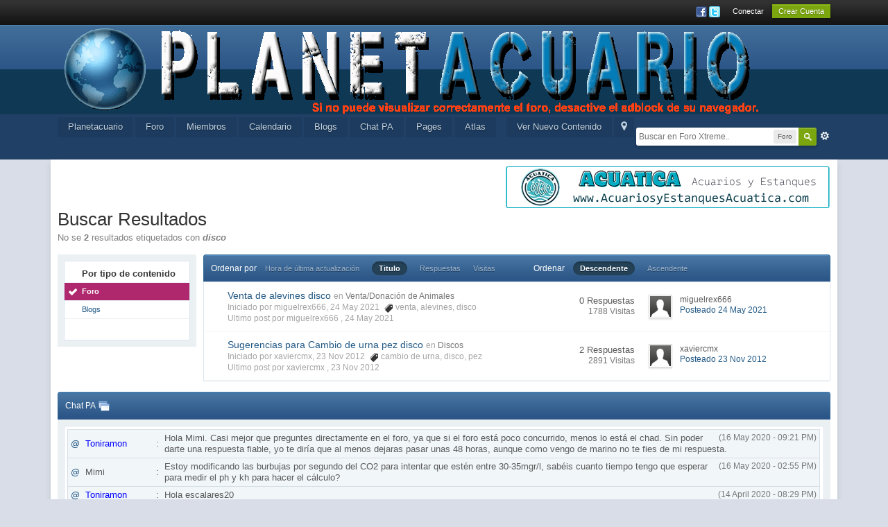

--- FILE ---
content_type: text/html;charset=UTF-8
request_url: http://planetacuario.com/foro/index.php?app=core&module=search&do=search&andor_type=&sid=a5fddccce35c609b3e930caec1e8dedd&search_app_filters%5Bforums%5D%5BsortKey%5D=date&search_tags=disco&search_app_filters%5Bforums%5D%5BsortKey%5D=date&search_app_filters%5Bforums%5D%5BsearchInKey%5D=&search_term=&search_app=forums&search_app_filters%5Bforums%5D%5BsearchInKey%5D=&search_app_filters%5Bforums%5D%5BsortKey%5D=title&search_app_filters%5Bforums%5D%5BsortDir%5D=
body_size: 11915
content:
<!DOCTYPE html>
	<html lang="en"  xmlns:fb="http://www.facebook.com/2008/fbml"><head>
		<meta charset="UTF-8" />
		<title>disco - Tags - Foro - Planetacuario</title>
		<meta http-equiv="X-UA-Compatible" content="IE=edge" />
		<link rel="shortcut icon" href='http://planetacuario.com/foro/favicon.ico' />
		
	<link rel="image_src" href='http://planetacuario.com/foro/public/style_images/master/meta_image.png' />
		<script type='text/javascript'>
		//<![CDATA[
			jsDebug			= 0; /* Must come before JS includes */
			DISABLE_AJAX	= parseInt(0); /* Disables ajax requests where text is sent to the DB; helpful for charset issues */
			inACP			= false;
			var isRTL		= false;
			var rtlIe		= '';
			var rtlFull		= '';
		//]]>
		</script>
		
	
				
	

				
	

				
	

				
	

				
	

				
	

				
	
	
		<link rel="stylesheet" type="text/css" media='screen,print' href="http://planetacuario.com/foro/public/min/index.php?ipbv=cac98342ef395d89b53f13b6ff4b530b&amp;f=public/style_css/css_1/calendar_select.css,public/style_css/css_1/ipb_ckeditor.css,public/style_css/css_1/ipb_common.css,public/style_css/css_1/ipb_editor.css,public/style_css/css_1/ipb_styles.css,public/style_css/css_1/ipb_search.css,public/style_css/css_1/ipshoutbox.css" />
	

<!--[if lte IE 7]>
	<link rel="stylesheet" type="text/css" title='Main' media="screen" href="http://planetacuario.com/foro/public/style_css/css_1/ipb_ie.css" />
<![endif]-->
<!--[if lte IE 8]>
	<style type='text/css'>
		.ipb_table { table-layout: fixed; }
		.ipsLayout_content { width: 99.5%; }
	</style>
<![endif]-->

	<!-- Forces resized images to an admin-defined size -->
	<style type='text/css'>
		img.bbc_img {
			max-width: 800px !important;
			max-height: 800px !important;
		}
	</style>

		<meta property="og:title" content="disco - Tags - Foro"/>
		<meta property="og:site_name" content="Planetacuario"/>
		<meta property="og:type" content="article" />
		
	
		
		
			<meta name="identifier-url" content="http://planetacuario.com/foro/index.php?app=core&amp;module=search&amp;do=search&amp;andor_type=&amp;sid=a5fddccce35c609b3e930caec1e8dedd&amp;search_app_filters%5Bforums%5D%5BsortKey%5D=date&amp;search_tags=disco&amp;search_app_filters%5Bforums%5D%5BsortKey%5D=date&amp;search_app_filters%5Bforums%5D%5BsearchInKey%5D=&amp;search_term=&amp;search_app=forums&amp;search_app_filters%5Bforums%5D%5BsearchInKey%5D=&amp;search_app_filters%5Bforums%5D%5BsortKey%5D=title&amp;search_app_filters%5Bforums%5D%5BsortDir%5D=" />
		
		
			<meta property="og:url" content="http://planetacuario.com/foro/index.php?app=core&amp;module=search&amp;do=search&amp;andor_type=&amp;sid=a5fddccce35c609b3e930caec1e8dedd&amp;search_app_filters%5Bforums%5D%5BsortKey%5D=date&amp;search_tags=disco&amp;search_app_filters%5Bforums%5D%5BsortKey%5D=date&amp;search_app_filters%5Bforums%5D%5BsearchInKey%5D=&amp;search_term=&amp;search_app=forums&amp;search_app_filters%5Bforums%5D%5BsearchInKey%5D=&amp;search_app_filters%5Bforums%5D%5BsortKey%5D=title&amp;search_app_filters%5Bforums%5D%5BsortDir%5D=" />
		
		
		
	

<meta property="og:image" content="http://planetacuario.com/foro/public/style_images/master/meta_image.png"/>
		
		
		
		<script type='text/javascript' src='http://planetacuario.com/foro/public/min/index.php?ipbv=cac98342ef395d89b53f13b6ff4b530b&amp;g=js'></script>
	
	<script type='text/javascript' src='http://planetacuario.com/foro/public/min/index.php?ipbv=cac98342ef395d89b53f13b6ff4b530b&amp;charset=UTF-8&amp;f=public/js/ipb.js,cache/lang_cache/2/ipb.lang.js,public/js/ips.hovercard.js,public/js/ips.quickpm.js,public/js/ips.forums.js' charset='UTF-8'></script>


	
		
			
			
			
			
				<link id="ipsCanonical" rel="canonical" href="http://planetacuario.com/foro/tags/forums/disco/" />
			
		
	

		
			
			
				<link rel="alternate" type="application/rss+xml" title="Calendario" href="http://planetacuario.com/foro/rss/calendar/1-calendario/" />
			
			
			
		

			
			
				<link rel="alternate" type="application/rss+xml" title="Planetacuario Blogs RSS feed" href="http://planetacuario.com/foro/rss/blog/" />
			
			
			
		

			
			
				<link rel="alternate" type="application/rss+xml" title="Articles: Articles" href="http://planetacuario.com/foro/rss/ccs/1c1-articles/" />
			
			
			
		

			
			
				<link rel="alternate" type="application/rss+xml" title="Articles: Pages" href="http://planetacuario.com/foro/rss/ccs/1c4-pages/" />
			
			
			
		

			
			
				<link rel="alternate" type="application/rss+xml" title="Articles: Miscellaneous" href="http://planetacuario.com/foro/rss/ccs/1c5-miscellaneous/" />
			
			
			
		

			
			
				<link rel="alternate" type="application/rss+xml" title="Articles: Forum Integration" href="http://planetacuario.com/foro/rss/ccs/1c2-forum-integration/" />
			
			
			
		

			
			
				<link rel="alternate" type="application/rss+xml" title="Articles: Frontpage" href="http://planetacuario.com/foro/rss/ccs/1c3-frontpage/" />
			
			
			
		

			
			
				<link rel="alternate" type="application/rss+xml" title="Articles: Databases" href="http://planetacuario.com/foro/rss/ccs/1c6-databases/" />
			
			
			
		

			
			
				<link rel="alternate" type="application/rss+xml" title="Articles: Templates" href="http://planetacuario.com/foro/rss/ccs/1c7-templates/" />
			
			
			
		

			
			
				<link rel="alternate" type="application/rss+xml" title="Articles: Media" href="http://planetacuario.com/foro/rss/ccs/1c8-media/" />
			
			
			
		

			
			
				<link rel="alternate" type="application/rss+xml" title="Media Demo: New Features" href="http://planetacuario.com/foro/rss/ccs/2c9-new-features/" />
			
			
			
		

			
			
				<link rel="alternate" type="application/rss+xml" title="Media Demo: Other" href="http://planetacuario.com/foro/rss/ccs/2c10-other/" />
			
			
			
		
	

	


	



<script type='text/javascript'>
	//<![CDATA[
		/* ---- URLs ---- */
		ipb.vars['base_url'] 			= 'http://planetacuario.com/foro/index.php?s=909862429059380128c794c443c87a91&';
		ipb.vars['board_url']			= 'http://planetacuario.com/foro';
		ipb.vars['img_url'] 			= "http://planetacuario.com/foro/public/style_images/master";
		ipb.vars['loading_img'] 		= 'http://planetacuario.com/foro/public/style_images/master/loading.gif';
		ipb.vars['active_app']			= 'core';
		ipb.vars['upload_url']			= 'http://planetacuario.com/foro/uploads';
		/* ---- Member ---- */
		ipb.vars['member_id']			= parseInt( 0 );
		ipb.vars['is_supmod']			= parseInt( 0 );
		ipb.vars['is_admin']			= parseInt( 0 );
		ipb.vars['secure_hash'] 		= '880ea6a14ea49e853634fbdc5015a024';
		ipb.vars['session_id']			= '909862429059380128c794c443c87a91';
		ipb.vars['twitter_id']			= 0;
		ipb.vars['fb_uid']				= 0;
		ipb.vars['auto_dst']			= parseInt( 0 );
		ipb.vars['dst_in_use']			= parseInt(  );
		ipb.vars['is_touch']			= false;
		ipb.vars['member_group']		= {"g_mem_info":"0"}
		/* ---- cookies ----- */
		ipb.vars['cookie_id'] 			= '';
		ipb.vars['cookie_domain'] 		= '';
		ipb.vars['cookie_path']			= '/';
		/* ---- Rate imgs ---- */
		ipb.vars['rate_img_on']			= 'http://planetacuario.com/foro/public/style_images/master/star.png';
		ipb.vars['rate_img_off']		= 'http://planetacuario.com/foro/public/style_images/master/star_off.png';
		ipb.vars['rate_img_rated']		= 'http://planetacuario.com/foro/public/style_images/master/star_rated.png';
		/* ---- Uploads ---- */
		ipb.vars['swfupload_swf']		= 'http://planetacuario.com/foro/public/js/3rd_party/swfupload/swfupload.swf';
		ipb.vars['swfupload_enabled']	= true;
		ipb.vars['use_swf_upload']		= ( '' == 'flash' ) ? true : false;
		ipb.vars['swfupload_debug']		= false;
		/* ---- other ---- */
		ipb.vars['highlight_color']     = "#ade57a";
		ipb.vars['charset']				= "UTF-8";
		ipb.vars['time_offset']			= "1";
		ipb.vars['hour_format']			= "12";
		ipb.vars['seo_enabled']			= 1;
		
		ipb.vars['seo_params']			= {"start":"-","end":"\/","varBlock":"?","varPage":"page-","varSep":"&","varJoin":"="};
		
		/* Templates/Language */
		ipb.templates['inlineMsg']		= "";
		ipb.templates['ajax_loading'] 	= "<div id='ajax_loading'><img src='http://planetacuario.com/foro/public/style_images/master/ajax_loading.gif' alt='" + ipb.lang['loading'] + "' /></div>";
		ipb.templates['close_popup']	= "<img src='http://planetacuario.com/foro/public/style_images/master/close_popup.png' alt='x' />";
		ipb.templates['rss_shell']		= new Template("<ul id='rss_menu' class='ipbmenu_content'>#{items}</ul>");
		ipb.templates['rss_item']		= new Template("<li><a href='#{url}' title='#{title}'>#{title}</a></li>");
		
		ipb.templates['autocomplete_wrap'] = new Template("<ul id='#{id}' class='ipb_autocomplete' style='width: 250px;'></ul>");
		ipb.templates['autocomplete_item'] = new Template("<li id='#{id}' data-url='#{url}'><img src='#{img}' alt='' class='ipsUserPhoto ipsUserPhoto_mini' />&nbsp;&nbsp;#{itemvalue}</li>");
		ipb.templates['page_jump']		= new Template("<div id='#{id}_wrap' class='ipbmenu_content'><h3 class='bar'>Ir a la página</h3><p class='ipsPad'><input type='text' class='input_text' id='#{id}_input' size='8' /> <input type='submit' value='Ir' class='input_submit add_folder' id='#{id}_submit' /></p></div>");
		ipb.templates['global_notify'] 	= new Template("<div class='popupWrapper'><div class='popupInner'><div class='ipsPad'>#{message} #{close}</div></div></div>");
		
		
		ipb.templates['header_menu'] 	= new Template("<div id='#{id}' class='ipsHeaderMenu boxShadow'></div>");
		
		Loader.boot();
	//]]>
	</script>
	<script type='text/javascript' src='http://planetacuario.com/foro/public/js/shoutbox.js'></script>

<script type='text/javascript' src='http://planetacuario.com/foro/public/sounds/soundmanager2-nodebug-jsmin.js'></script>
<script type='text/javascript'>document.observe('dom:loaded', function() { soundManager.url = 'http://planetacuario.com/foro/public/sounds/';soundManager.debugMode=false; });</script>
<script>
  (function(i,s,o,g,r,a,m){i['GoogleAnalyticsObject']=r;i[r]=i[r]||function(){
  (i[r].q=i[r].q||[]).push(arguments)},i[r].l=1*new Date();a=s.createElement(o),
  m=s.getElementsByTagName(o)[0];a.async=1;a.src=g;m.parentNode.insertBefore(a,m)
  })(window,document,'script','//www.google-analytics.com/analytics.js','ga');

  ga('create', 'UA-51635202-1', 'auto');
  ga('send', 'pageview');

</script></head>

	<body id='ipboard_body'>
		<p id='content_jump' class='hide'><a id='top'></a><a href='#j_content' title='Saltar al contenido' accesskey='m'>Saltar al contenido</a></p>
		<div id='ipbwrapper'>
			<!-- ::: TOP BAR: Sign in / register or user drop down and notification alerts ::: -->
			<div id='header_bar' class='clearfix'>
				<div class='main_width'>
					
					<div id='user_navigation' class='not_logged_in'>
							
							<ul class='ipsList_inline right'>
								<li>
									<span class='services'>
										
											<a href='http://planetacuario.com/foro/index.php?app=core&amp;module=global&amp;section=login&amp;serviceClick=facebook'><img src='http://planetacuario.com/foro/public/style_images/master/loginmethods/facebook.png' alt='Conectarse con Facebook' /></a>
										
										
											<a href='http://planetacuario.com/foro/index.php?app=core&amp;module=global&amp;section=login&amp;serviceClick=twitter'><img src='http://planetacuario.com/foro/public/style_images/master/loginmethods/twitter.png' alt='Conectarse con Twitter' /></a>
										
										
									</span>
									&nbsp;&nbsp;&nbsp;&nbsp;
									<a href='http://planetacuario.com/foro/index.php?app=core&amp;module=global&amp;section=login' title='Conectar' id='sign_in'>Conectar</a>&nbsp;&nbsp;&nbsp;
								</li>
								<li>
									<a href="http://planetacuario.com/foro/index.php?app=core&amp;module=global&amp;section=register" title='Crear Cuenta' id='register_link'>Crear Cuenta</a>
								</li>
							</ul>
						</div>
				</div>
			</div>
			<!-- ::: BRANDING STRIP: Logo and search box ::: -->
			<div id='branding'>
				<div class='main_width'>
					<div id='logo'>
						
            <!-- Tapatalk Banner body start -->
            <script type="text/javascript">if (typeof(tapatalkDetect) == "function") tapatalkDetect();</script>
            <!-- Tapatalk Banner body end -->
        
							<a href='http://planetacuario.com/foro' title='Ir al indice del Foro' rel="home" accesskey='1'><img src='http://planetacuario.com/patrocinadores/mas/1_PAADM-3.png' alt='Logo' /></a>
						
					</div>
					
						<div id='search' class='right'>
	<form action="http://planetacuario.com/foro/index.php?app=core&amp;module=search&amp;do=search&amp;fromMainBar=1" method="post" id='search-box' >
		<fieldset>
			<label for='main_search' class='hide'>Buscar</label>
			<a href='http://planetacuario.com/foro/index.php?app=core&amp;module=search&amp;search_in=forums' title='Búsqueda Avanzada' accesskey='4' rel="search" id='adv_search' class='right'>Avanzada</a>
			<span id='search_wrap' class='right'>
				<input type='text' id='main_search' name='search_term' class='inactive' size='17' tabindex='100' />
				<span class='choice ipbmenu clickable' id='search_options' style='display: none'></span>
				<ul id='search_options_menucontent' class='ipbmenu_content ipsPad' style='display: none'>
					<li class='title'><strong>Buscar en:</strong></li>
					
					
					
						
					
					<li class='app'><label for='s_forums' title='Foro'><input type='radio' name='search_app' class='input_radio' id='s_forums' value="forums" checked="checked" />Foro</label></li>
					<li class='app'><label for='s_members' title='Miembros'><input type='radio' name='search_app' class='input_radio' id='s_members' value="members"  />Miembros</label></li>
					<li class='app'><label for='s_core' title='Help Files'><input type='radio' name='search_app' class='input_radio' id='s_core' value="core"  />Help Files</label></li>
					
						
					

						
					

						
					

						
					

						
					

						
					

						
					

						
					

						
					

						
					

						<li class='app'>
								<label for='s_calendar' title='Calendario'>
									<input type='radio' name='search_app' class='input_radio' id='s_calendar' value="calendar"  />Calendario
								</label>
							</li>
					

						<li class='app'>
								<label for='s_blog' title='Blogs'>
									<input type='radio' name='search_app' class='input_radio' id='s_blog' value="blog"  />Blogs
								</label>
							</li>
					

						
					

						<li class='app'>
								<label for='s_ccs' title='Pages'>
									<input type='radio' name='search_app' class='input_radio' id='s_ccs' value="ccs"  />Pages
								</label>
							</li>
					
				</ul>
				<input type='submit' class='submit_input clickable' value='Buscar' />
			</span>
			
		</fieldset>
	</form>
</div>
					
				</div>
			</div>
			<!-- ::: APPLICATION TABS ::: -->
			<div id='primary_nav' class='clearfix'>
				<div class='main_width'>
					<ul class='ipsList_inline' id='community_app_menu'>
						
							<li class='right'>
								<a href="http://planetacuario.com/foro/index.php?app=core&amp;module=global&amp;section=navigation&amp;inapp=core" rel="quickNavigation" accesskey='9' id='quickNavLaunch' title='Menú Rápido Abierto'><span>&nbsp;</span></a>
							</li>
						
						<li id='nav_explore' class='right'>
							<a href='http://planetacuario.com/foro/index.php?app=core&amp;module=search&amp;do=viewNewContent&amp;search_app=forums' accesskey='2' title='Ver Nuevo Contenido'>Ver Nuevo Contenido</a>
						</li>
						
							<li id='nav_home' class='left'><a href='http://planetacuario.com/foro' title='Página principal' rel="home">Planetacuario</a></li>
						
						
								
									
								

									
																				<li id='nav_app_forums' class="left "><a href='http://planetacuario.com/foro/' title='Ir a Foro'>Foro</a></li>
									
								

									
																				<li id='nav_app_members' class="left "><a href='http://planetacuario.com/foro/members/' title='Ir a Miembros'>Miembros</a></li>
									
								

									
																				<li id='nav_app_calendar' class="left "><a href='http://planetacuario.com/foro/calendar/' title='Ir a Calendario'>Calendario</a></li>
									
								

									
																				<li id='nav_app_blog' class="left "><a href='http://planetacuario.com/foro/blogs/' title='Ir a Blogs'>Blogs</a></li>
									
								

									
																				<li id='nav_app_shoutbox' class="left "><a href='http://planetacuario.com/foro/shoutbox/' title='Ir a Chat PA'>Chat PA</a></li>
									
								

									
																				<li id='nav_app_ccs' class="left "><a href='http://planetacuario.com/foro/index.php?app=ccs' title='Ir a Pages'>Pages</a></li>
									
								
							
                        <li id="nav_mysite"><a href="http://planetacuario.net">Atlas</a></li>
						<li id='nav_other_apps' style='display: none'>
							<a href='#' class='ipbmenu' id='more_apps'>Más <img src='http://planetacuario.com/foro/public/style_images/master/useropts_arrow.png' /></a>
						</li>
					</ul>
				</div>
			</div>
			
			<!-- ::: MAIN CONTENT AREA ::: -->
			<div id='content' class='clearfix'>
				<!-- ::: NAVIGATION BREADCRUMBS ::: -->
				
				<noscript>
					<div class='message error'>
						<strong>JavaScript desactivado Detectado</strong>
						<p>Que actualmente tiene deshabilitado. Varias funciones pueden no funcionar. Por favor, vuelva a habilitar Javascript para acceder a la funcionalidad completa.</p>
					</div>
					<br />
				</noscript>
				<!-- ::: CONTENT ::: -->
				
					<div class='ipsAd'><div align="right">
<div style="border:0px;height:auto;width:240px;height:60px;text-align:center">
<script language="JavaScript">
image = new Array(2);
link = new Array(2);
image[0] = '/patrocinadores/banner/Banner-acuatica.png'
image[1] = '/patrocinadores/banner/banner-patrocinar1.gif'
image[2] = '/patrocinadores/banner/Bannerpzes1.png'
link[0] = 'https://acuariosyestanquesacuatica.com'
link[1] = 'http://planetacuario.com/foro/forum/230-patrocinadores/'
link[2] = 'http://tienda.pzes.es'
index = Math.floor(Math.random() * image.length);
document.write("<A HREF="+link[index]+">");
document.write("<IMG SRC="+image[index]+" border='0' align='right'></A>");
</script>
</div></div>
				
				<input type='hidden' name="usedInJsLater" id="urlString" value="[base64]" />
<h1 class='ipsType_pagetitle'>Buscar Resultados</h1>
<div class='ipsType_pagedesc'>
	
			No se <strong>2</strong> resultados etiquetados con <em><strong>disco</strong></em>
		
</div>
<br />
<div class='ipsLayout ipsLayout_withleft clearfix'>
	<div class='ipsLayout_left'>
		<div class='ipsBox'>
			<div class='ipsBox_container ipsSideMenu'>
				<h4>Por tipo de contenido</h4>
				<ul>
					<li class='active'><a href='http://planetacuario.com/foro/index.php?app=core&amp;module=search&amp;do=search&amp;andor_type=&amp;sid=c7935786f7428d76c6f5f5b99e3b29b1&amp;search_app_filters[forums][sortKey]=title&amp;search_tags=disco&amp;search_app_filters[forums][sortKey]=title&amp;search_app_filters[forums][searchInKey]=&amp;search_app_filters[forums][sortDir]=&amp;search_term=&amp;search_app=forums'>Foro</a></li>
						
					

						
					

						
					

						
					

						
					

						
					

						
					

						
					

						
					

						
					

						
					

						<li ><a href='http://planetacuario.com/foro/index.php?app=core&amp;module=search&amp;do=search&amp;andor_type=&amp;sid=c7935786f7428d76c6f5f5b99e3b29b1&amp;search_app_filters[forums][sortKey]=title&amp;search_tags=disco&amp;search_app_filters[forums][sortKey]=title&amp;search_app_filters[forums][searchInKey]=&amp;search_app_filters[forums][sortDir]=&amp;search_term=&amp;search_app=blog'>Blogs</a></li>
					

						
					

						
					
				</ul>
			
				
			</div>
		</div>
	</div>
	<div class='ipsLayout_content'>
		<div class='clearfix'>
			
		</div>
		<div class='maintitle ipsFilterbar'>
			
			<span class='ipsType_small'>Ordenar por</span>&nbsp;&nbsp;
					
						<ul class='ipsList_inline ipsType_smaller' style='display: inline'>
							
								<li >
									<a href='http://planetacuario.com/foro/index.php?app=core&amp;module=search&amp;do=search&amp;andor_type=&amp;sid=c7935786f7428d76c6f5f5b99e3b29b1&amp;search_app_filters[forums][sortKey]=title&amp;search_tags=disco&amp;search_app_filters[forums][sortKey]=title&amp;search_app_filters[forums][searchInKey]=&amp;search_app_filters[forums][sortDir]=&amp;search_term=&amp;search_app=forums&amp;search_app_filters[forums][searchInKey]=&amp;search_app_filters[forums][sortKey]=date&amp;search_app_filters[forums][sortDir]='>Hora de última actualización</a>
								</li>
							

								<li class='active'>
									<a href='http://planetacuario.com/foro/index.php?app=core&amp;module=search&amp;do=search&amp;andor_type=&amp;sid=c7935786f7428d76c6f5f5b99e3b29b1&amp;search_app_filters[forums][sortKey]=title&amp;search_tags=disco&amp;search_app_filters[forums][sortKey]=title&amp;search_app_filters[forums][searchInKey]=&amp;search_app_filters[forums][sortDir]=&amp;search_term=&amp;search_app=forums&amp;search_app_filters[forums][searchInKey]=&amp;search_app_filters[forums][sortKey]=title&amp;search_app_filters[forums][sortDir]='>Titulo</a>
								</li>
							

								<li >
									<a href='http://planetacuario.com/foro/index.php?app=core&amp;module=search&amp;do=search&amp;andor_type=&amp;sid=c7935786f7428d76c6f5f5b99e3b29b1&amp;search_app_filters[forums][sortKey]=title&amp;search_tags=disco&amp;search_app_filters[forums][sortKey]=title&amp;search_app_filters[forums][searchInKey]=&amp;search_app_filters[forums][sortDir]=&amp;search_term=&amp;search_app=forums&amp;search_app_filters[forums][searchInKey]=&amp;search_app_filters[forums][sortKey]=posts&amp;search_app_filters[forums][sortDir]='>Respuestas</a>
								</li>
							

								<li >
									<a href='http://planetacuario.com/foro/index.php?app=core&amp;module=search&amp;do=search&amp;andor_type=&amp;sid=c7935786f7428d76c6f5f5b99e3b29b1&amp;search_app_filters[forums][sortKey]=title&amp;search_tags=disco&amp;search_app_filters[forums][sortKey]=title&amp;search_app_filters[forums][searchInKey]=&amp;search_app_filters[forums][sortDir]=&amp;search_term=&amp;search_app=forums&amp;search_app_filters[forums][searchInKey]=&amp;search_app_filters[forums][sortKey]=views&amp;search_app_filters[forums][sortDir]='>Visitas</a>
								</li>
							
						</ul>
						&nbsp;&nbsp;&nbsp;&nbsp;&nbsp;&nbsp;&nbsp;&nbsp;&nbsp;&nbsp;&nbsp;&nbsp;
					
				<span class='ipsType_small'>Ordenar</span>&nbsp;&nbsp;
				<ul class='ipsList_inline ipsType_smaller' style='display: inline'>
					<li class='active'>
						<a href='http://planetacuario.com/foro/index.php?app=core&amp;module=search&amp;do=search&amp;andor_type=&amp;sid=c7935786f7428d76c6f5f5b99e3b29b1&amp;search_app_filters[forums][sortKey]=title&amp;search_tags=disco&amp;search_app_filters[forums][sortKey]=title&amp;search_app_filters[forums][searchInKey]=&amp;search_app_filters[forums][sortDir]=&amp;search_term=&amp;search_app=forums&amp;search_app_filters[forums][searchInKey]=&amp;search_app_filters[forums][sortKey]=title&amp;search_app_filters[forums][sortDir]=0'>Descendente</a>
					</li>
					<li >
						<a href='http://planetacuario.com/foro/index.php?app=core&amp;module=search&amp;do=search&amp;andor_type=&amp;sid=c7935786f7428d76c6f5f5b99e3b29b1&amp;search_app_filters[forums][sortKey]=title&amp;search_tags=disco&amp;search_app_filters[forums][sortKey]=title&amp;search_app_filters[forums][searchInKey]=&amp;search_app_filters[forums][sortDir]=&amp;search_term=&amp;search_app=forums&amp;search_app_filters[forums][searchInKey]=&amp;search_app_filters[forums][sortKey]=title&amp;search_app_filters[forums][sortDir]=1'>Ascendente</a>
					</li>
				</ul>
		</div>
		
		<div class='ipsBox_container'>
			
				

<script type='text/javascript' src='http://planetacuario.com/foro/public/js/ips.forums.js'></script>
<table class='ipb_table topic_list' id='forum_table'>

	
		
			
	<tr class='_recordRow __topic __tid27463  expandable ' id='trow_27463' data-tid="27463">
	<td class='col_f_icon short altrow'>
		



	</td>
	<td>
		
		
		<h4><a href='http://planetacuario.com/foro/topic/27463-venta-de-alevines-disco/' title='Ver resultado'>Venta de alevines disco</a></h4>
		<span class='desc blend_links'>
			
			
			

			
			

			<span class='desc lighter'>en</span> <a href='http://planetacuario.com/foro/forum/252-ventadonación-de-animales/'>Venta/Donación de Animales</a>
			
		</span>
		<span class='desc lighter blend_links toggle_notify_off'>
			<br />Iniciado por miguelrex666, 24 May 2021
			
				&nbsp;<img src='http://planetacuario.com/foro/public/style_images/master/icon_tag.png' /> <a  href="http://planetacuario.com/foro/tags/forums/venta/" data-tooltip="Buscar más contenido etiquetado 'venta'"><span>venta</span></a>, <a  href="http://planetacuario.com/foro/tags/forums/alevines/" data-tooltip="Buscar más contenido etiquetado 'alevines'"><span>alevines</span></a>, <a  href="http://planetacuario.com/foro/tags/forums/disco/" data-tooltip="Buscar más contenido etiquetado 'disco'"><span>disco</span></a>
			
		</span>
		
		
			<span class='desc lighter blend_links toggle_notify_off'>
				<br />Ultimo post por 
	miguelrex666
,
				<a href='http://planetacuario.com/foro/topic/27463-venta-de-alevines-disco/?view=getlastpost' title='Ir al último mensaje'>24 May 2021</a>
			</span>
		
		
	</td>
	<td class='col_f_preview __topic_preview'>
		<a href='#' class='expander closed' title='Ver este tema'>&nbsp;</a>
	</td>
	<td class='col_f_views'>
		<ul>
			<li>0 Respuestas</li>
			<li class='views desc'>1788 Visitas</li>
		</ul>
	</td>
	<td class='col_f_post'>
		
	<div class='left'>

<img src='http://planetacuario.com/foro/public/style_images/master/profile/default_large.png' alt='Foto' class='ipsUserPhoto ipsUserPhoto_mini' />

	</div>

		<ul class='last_post ipsType_small'>
			
				<li>
	miguelrex666
</li>
				<li>
					<a href='http://planetacuario.com/foro/topic/27463-venta-de-alevines-disco/?findpost=330417' title='Go to matching post'>Posteado 24 May 2021</a>
				</li>
			
		</ul>
	</td>
	
</tr>

<script type='text/javascript'>
ipb.global.searchResults[ 27463 ] = { pid: 330417, searchterm:"" };
</script>


		

			
	<tr class='_recordRow __topic __tid16229  expandable ' id='trow_16229' data-tid="16229">
	<td class='col_f_icon short altrow'>
		



	</td>
	<td>
		
		
		<h4><a href='http://planetacuario.com/foro/topic/16229-sugerencias-para-cambio-de-urna-pez-disco/' title='Ver resultado'>Sugerencias para Cambio de urna pez disco</a></h4>
		<span class='desc blend_links'>
			
			
			

			<span class='desc lighter'>en</span> <a href='http://planetacuario.com/foro/forum/209-discos/'>Discos</a>
			
		</span>
		<span class='desc lighter blend_links toggle_notify_off'>
			<br />Iniciado por xaviercmx, 23 Nov 2012
			
				&nbsp;<img src='http://planetacuario.com/foro/public/style_images/master/icon_tag.png' /> <a  href="http://planetacuario.com/foro/tags/forums/cambio%2Bde%2Burna/" data-tooltip="Buscar más contenido etiquetado 'cambio de urna'"><span>cambio de urna</span></a>, <a  href="http://planetacuario.com/foro/tags/forums/disco/" data-tooltip="Buscar más contenido etiquetado 'disco'"><span>disco</span></a>, <a  href="http://planetacuario.com/foro/tags/forums/pez/" data-tooltip="Buscar más contenido etiquetado 'pez'"><span>pez</span></a>
			
		</span>
		
		
			<span class='desc lighter blend_links toggle_notify_off'>
				<br />Ultimo post por 
	xaviercmx
,
				<a href='http://planetacuario.com/foro/topic/16229-sugerencias-para-cambio-de-urna-pez-disco/?view=getlastpost' title='Ir al último mensaje'>23 Nov 2012</a>
			</span>
		
		
	</td>
	<td class='col_f_preview __topic_preview'>
		<a href='#' class='expander closed' title='Ver este tema'>&nbsp;</a>
	</td>
	<td class='col_f_views'>
		<ul>
			<li>2 Respuestas</li>
			<li class='views desc'>2891 Visitas</li>
		</ul>
	</td>
	<td class='col_f_post'>
		
	<div class='left'>

<img src='http://planetacuario.com/foro/public/style_images/master/profile/default_large.png' alt='Foto' class='ipsUserPhoto ipsUserPhoto_mini' />

	</div>

		<ul class='last_post ipsType_small'>
			
				<li>
	xaviercmx
</li>
				<li>
					<a href='http://planetacuario.com/foro/topic/16229-sugerencias-para-cambio-de-urna-pez-disco/?findpost=215908' title='Go to matching post'>Posteado 23 Nov 2012</a>
				</li>
			
		</ul>
	</td>
	
</tr>

<script type='text/javascript'>
ipb.global.searchResults[ 16229 ] = { pid: 215908, searchterm:"" };
</script>


		
		
</table>
	
			
		</div>
		<div class='clearfix'>
			
		</div>
	</div>
</div><!--- ShoutBoxJsLoader ---><!--- ShoutBoxJsLoader --->
<script type='text/javascript'>
/* Setup some value */
ipb.shoutbox.shoutboxGLOBAL = true;
</script>
<br class="clear"/>
<div class='category_block block_wrap' id='category_shoutbox'>
	<h3 class='maintitle'>
		<a class='toggle right' href='#' title='Toggle shoutbox'>Toggle shoutbox</a>
		<a href="http://planetacuario.com/foro/shoutbox/" title='View Main Shoutbox'>Chat PA</a>
		<a href="#" id="shoutbox-popup-button" title="Open the Shoutbox in a popup"><img src="http://planetacuario.com/foro/public/style_images/master/shoutbox/popup.png" alt="Open the Shoutbox in a popup" /></a>
	</h3>
	<div class='ipsBox table_wrap'><div class='ipsBox_container'>
		<table class='ipb_table shoutbox_table'>
			<tr id='shoutbox-announcement-row' class='row2' style='display:none;'>
	<td class='altrow' valign='middle' colspan='2'>
		<div id='shoutbox-announcement-text' class='message'>
			
		</div>
	</td>
</tr>
			<tr class='row1'>
					<td class='altrow' valign='top' colspan='2'>
						<div id='shoutbox-shouts' style='height:132px;overflow:auto'>
							
							<table id='shoutbox-inactive-prompt' style='display:none;'>
	<tr class='row1'>
		<td class='altrow short' valign='middle'>
			We've noticed that you've been inactive for over 10 minute(s).<br />We've stopped running the Shoutbox due to your inactivity.<br />If you are back again, please click the <span style='text-decoration: underline;'>I'm Back</span> button below.
			<br /><br />
			<input type='button' value="I'm Back" class='input_submit' onclick='ipb.shoutbox.processInactivePrompt();' />
		</td>
	</tr>
</table>
							<table id='shoutbox-shouts-table'>
								<tbody>
									<tr class='row2' id='shout-row-8900'>
	<td style='width: 1%; white-space: nowrap;'>
		
			<a href="#" class="at_member" data-store="Toniramon" title="Insert member's name into Shout">@</a>&nbsp;
		
		<span style='color:blue;'>Toniramon</span>
	</td>
	<td style='width: 1%; white-space: nowrap;'>:</td>
	<td style='width: 98%;'>
		<span class='right desc' title=''>(16 May 2020 - 09:21 PM)</span>
		
			<span class='shoutbox_text'><p>Hola Mimi. Casi mejor que preguntes directamente en el foro, ya que si el foro está poco concurrido, menos lo está el chad. Sin poder darte una respuesta fiable, yo te diría que al menos dejaras pasar unas 48 horas, aunque como vengo de marino no te fies de mi respuesta.</p></span>
		
	</td>
</tr><tr class='row2' id='shout-row-8899'>
	<td style='width: 1%; white-space: nowrap;'>
		
			<a href="#" class="at_member" data-store="Mimi" title="Insert member's name into Shout">@</a>&nbsp;
		
		Mimi
	</td>
	<td style='width: 1%; white-space: nowrap;'>:</td>
	<td style='width: 98%;'>
		<span class='right desc' title=''>(16 May 2020 - 02:55 PM)</span>
		
			<span class='shoutbox_text'><p>Estoy modificando las burbujas por segundo del CO2 para intentar que estén entre 30-35mgr/l, sabéis cuanto tiempo tengo que esperar para medir el ph y kh para hacer el cálculo?</p></span>
		
	</td>
</tr><tr class='row2' id='shout-row-8898'>
	<td style='width: 1%; white-space: nowrap;'>
		
			<a href="#" class="at_member" data-store="Toniramon" title="Insert member's name into Shout">@</a>&nbsp;
		
		<span style='color:blue;'>Toniramon</span>
	</td>
	<td style='width: 1%; white-space: nowrap;'>:</td>
	<td style='width: 98%;'>
		<span class='right desc' title=''>(14 April 2020 - 08:29 PM)</span>
		
			<span class='shoutbox_text'><p>Hola escalares20</p></span>
		
	</td>
</tr><tr class='row2' id='shout-row-8897'>
	<td style='width: 1%; white-space: nowrap;'>
		
			<a href="#" class="at_member" data-store="TianMammola" title="Insert member's name into Shout">@</a>&nbsp;
		
		TianMammola
	</td>
	<td style='width: 1%; white-space: nowrap;'>:</td>
	<td style='width: 98%;'>
		<span class='right desc' title=''>(03 December 2019 - 11:44 PM)</span>
		
			<span class='shoutbox_text'><p>Hola! hay alguien de marino por ahi?</p></span>
		
	</td>
</tr><tr class='row2' id='shout-row-8890'>
	<td style='width: 1%; white-space: nowrap;'>
		
			<a href="#" class="at_member" data-store="Toniramon" title="Insert member's name into Shout">@</a>&nbsp;
		
		<span style='color:blue;'>Toniramon</span>
	</td>
	<td style='width: 1%; white-space: nowrap;'>:</td>
	<td style='width: 98%;'>
		<span class='right desc' title=''>(05 August 2019 - 08:22 PM)</span>
		
			<span class='shoutbox_text'><p>Hooollaaaaaaa!!!!!!</p></span>
		
	</td>
</tr><tr class='row2' id='shout-row-8885'>
	<td style='width: 1%; white-space: nowrap;'>
		
			<a href="#" class="at_member" data-store="MUNDOREPTIL" title="Insert member's name into Shout">@</a>&nbsp;
		
		MUNDOREPTIL
	</td>
	<td style='width: 1%; white-space: nowrap;'>:</td>
	<td style='width: 98%;'>
		<span class='right desc' title=''>(23 September 2017 - 06:41 AM)</span>
		
			<span class='shoutbox_text'>No aun no puedo borrarlo, en el area de enfermedades, se llama &#039;&#039;hongo en guppy&#039;&#039;, gracas</span>
		
	</td>
</tr><tr class='row2' id='shout-row-8884'>
	<td style='width: 1%; white-space: nowrap;'>
		
			<a href="#" class="at_member" data-store="Toniramon" title="Insert member's name into Shout">@</a>&nbsp;
		
		<span style='color:blue;'>Toniramon</span>
	</td>
	<td style='width: 1%; white-space: nowrap;'>:</td>
	<td style='width: 98%;'>
		<span class='right desc' title=''>(21 September 2017 - 09:06 PM)</span>
		
			<span class='shoutbox_text'>Los usuarios no pueden borrar posts. Solo pueden hacerlo colaboradores y moderadores</span>
		
	</td>
</tr><tr class='row2' id='shout-row-8883'>
	<td style='width: 1%; white-space: nowrap;'>
		
			<a href="#" class="at_member" data-store="Oriol Llv" title="Insert member's name into Shout">@</a>&nbsp;
		
		<span style='color:green'>Oriol Llv</span>
	</td>
	<td style='width: 1%; white-space: nowrap;'>:</td>
	<td style='width: 98%;'>
		<span class='right desc' title=''>(16 September 2017 - 08:54 PM)</span>
		
			<span class='shoutbox_text'>Hola, pudiste borrarlo? Si no manda un mp y me dices que post es.</span>
		
	</td>
</tr><tr class='row2' id='shout-row-8882'>
	<td style='width: 1%; white-space: nowrap;'>
		
			<a href="#" class="at_member" data-store="MUNDOREPTIL" title="Insert member's name into Shout">@</a>&nbsp;
		
		MUNDOREPTIL
	</td>
	<td style='width: 1%; white-space: nowrap;'>:</td>
	<td style='width: 98%;'>
		<span class='right desc' title=''>(13 September 2017 - 12:17 PM)</span>
		
			<span class='shoutbox_text'>alguien sabe como eliminar un post?</span>
		
	</td>
</tr><tr class='row2' id='shout-row-8881'>
	<td style='width: 1%; white-space: nowrap;'>
		
			<a href="#" class="at_member" data-store="MUNDOREPTIL" title="Insert member's name into Shout">@</a>&nbsp;
		
		MUNDOREPTIL
	</td>
	<td style='width: 1%; white-space: nowrap;'>:</td>
	<td style='width: 98%;'>
		<span class='right desc' title=''>(13 September 2017 - 12:17 PM)</span>
		
			<span class='shoutbox_text'>buenaasa</span>
		
	</td>
</tr><tr class='row2' id='shout-row-8880'>
	<td style='width: 1%; white-space: nowrap;'>
		
			<a href="#" class="at_member" data-store="Toniramon" title="Insert member's name into Shout">@</a>&nbsp;
		
		<span style='color:blue;'>Toniramon</span>
	</td>
	<td style='width: 1%; white-space: nowrap;'>:</td>
	<td style='width: 98%;'>
		<span class='right desc' title=''>(03 July 2017 - 05:20 PM)</span>
		
			<span class='shoutbox_text'>Pero ya está editada.</span>
		
	</td>
</tr><tr class='row2' id='shout-row-8879'>
	<td style='width: 1%; white-space: nowrap;'>
		
			<a href="#" class="at_member" data-store="Toniramon" title="Insert member's name into Shout">@</a>&nbsp;
		
		<span style='color:blue;'>Toniramon</span>
	</td>
	<td style='width: 1%; white-space: nowrap;'>:</td>
	<td style='width: 98%;'>
		<span class='right desc' title=''>(03 July 2017 - 05:19 PM)</span>
		
			<span class='shoutbox_text'>Hola Rui. Los archivos adjuntos salen siempre en miniatura. Las fotos se deben adjuntar desde un servidor, como photobucket para que salgan en su tamaño original.</span>
		
	</td>
</tr><tr class='row2' id='shout-row-8878'>
	<td style='width: 1%; white-space: nowrap;'>
		
			<a href="#" class="at_member" data-store="Rui" title="Insert member's name into Shout">@</a>&nbsp;
		
		Rui
	</td>
	<td style='width: 1%; white-space: nowrap;'>:</td>
	<td style='width: 98%;'>
		<span class='right desc' title=''>(03 July 2017 - 01:25 PM)</span>
		
			<span class='shoutbox_text'>me sale en miniatura el archivo adjunto. A ver si lo podéis poner normal algun moderador.</span>
		
	</td>
</tr><tr class='row2' id='shout-row-8877'>
	<td style='width: 1%; white-space: nowrap;'>
		
			<a href="#" class="at_member" data-store="Rui" title="Insert member's name into Shout">@</a>&nbsp;
		
		Rui
	</td>
	<td style='width: 1%; white-space: nowrap;'>:</td>
	<td style='width: 98%;'>
		<span class='right desc' title=''>(03 July 2017 - 01:24 PM)</span>
		
			<span class='shoutbox_text'>Hola</span>
		
	</td>
</tr><tr class='row2' id='shout-row-8876'>
	<td style='width: 1%; white-space: nowrap;'>
		
			<a href="#" class="at_member" data-store="Toniramon" title="Insert member's name into Shout">@</a>&nbsp;
		
		<span style='color:blue;'>Toniramon</span>
	</td>
	<td style='width: 1%; white-space: nowrap;'>:</td>
	<td style='width: 98%;'>
		<span class='right desc' title=''>(08 May 2017 - 07:30 PM)</span>
		
			<span class='shoutbox_text'>Hola</span>
		
	</td>
</tr><tr class='row2' id='shout-row-8875'>
	<td style='width: 1%; white-space: nowrap;'>
		
			<a href="#" class="at_member" data-store="Dracko1" title="Insert member's name into Shout">@</a>&nbsp;
		
		<span style='color:blue;'>Dracko1</span>
	</td>
	<td style='width: 1%; white-space: nowrap;'>:</td>
	<td style='width: 98%;'>
		<span class='right desc' title=''>(26 January 2017 - 01:44 AM)</span>
		
			<span class='shoutbox_text'><img src='http://planetacuario.com/foro/public/style_emoticons/default/biggrin.png' class='bbc_emoticon' alt=':D' /></span>
		
	</td>
</tr><tr class='row2' id='shout-row-8874'>
	<td style='width: 1%; white-space: nowrap;'>
		
			<a href="#" class="at_member" data-store="Dracko1" title="Insert member's name into Shout">@</a>&nbsp;
		
		<span style='color:blue;'>Dracko1</span>
	</td>
	<td style='width: 1%; white-space: nowrap;'>:</td>
	<td style='width: 98%;'>
		<span class='right desc' title=''>(26 January 2017 - 01:44 AM)</span>
		
			<span class='shoutbox_text'>Hola</span>
		
	</td>
</tr><tr class='row2' id='shout-row-8873'>
	<td style='width: 1%; white-space: nowrap;'>
		
			<a href="#" class="at_member" data-store="luis94" title="Insert member's name into Shout">@</a>&nbsp;
		
		luis94
	</td>
	<td style='width: 1%; white-space: nowrap;'>:</td>
	<td style='width: 98%;'>
		<span class='right desc' title=''>(07 January 2017 - 05:18 AM)</span>
		
			<span class='shoutbox_text'>hola</span>
		
	</td>
</tr><tr class='row2' id='shout-row-8872'>
	<td style='width: 1%; white-space: nowrap;'>
		
			<a href="#" class="at_member" data-store="Toniramon" title="Insert member's name into Shout">@</a>&nbsp;
		
		<span style='color:blue;'>Toniramon</span>
	</td>
	<td style='width: 1%; white-space: nowrap;'>:</td>
	<td style='width: 98%;'>
		<span class='right desc' title=''>(06 January 2017 - 03:42 PM)</span>
		
			<span class='shoutbox_text'>Helow Dracko1  <img src='http://planetacuario.com/foro/public/style_emoticons/default/smile.png' class='bbc_emoticon' alt=':)' /></span>
		
	</td>
</tr><tr class='row2' id='shout-row-8871'>
	<td style='width: 1%; white-space: nowrap;'>
		
			<a href="#" class="at_member" data-store="Alparu" title="Insert member's name into Shout">@</a>&nbsp;
		
		Alparu
	</td>
	<td style='width: 1%; white-space: nowrap;'>:</td>
	<td style='width: 98%;'>
		<span class='right desc' title=''>(01 December 2016 - 11:53 PM)</span>
		
			<span class='shoutbox_text'>FELICIDADES ORIOL!!! <img src='http://planetacuario.com/foro/public/style_emoticons/default/biggrin.png' class='bbc_emoticon' alt=':D' /> <img src='http://planetacuario.com/foro/public/style_emoticons/default/biggrin.png' class='bbc_emoticon' alt=':D' /> <img src='http://planetacuario.com/foro/public/style_emoticons/default/laugh.png' class='bbc_emoticon' alt=':lol:' /></span>
		
	</td>
</tr>
								</tbody>
							</table>
						</div>
						<div id='shouts-global-resizer'></div>
						<div id='shoutbox-inline-error-glb' class='message error block_wrap' style='display:none;'></div>
					</td>
					
				</tr>
		</table>
	</div></div>
</div>

<script type='text/javascript'>
//<![CDATA[
ipb.shoutbox.myMemberID       = parseInt(0);
ipb.shoutbox.can_use          = parseInt(0);
ipb.shoutbox.can_edit         = parseInt(0);
ipb.shoutbox.flood_limit      = parseInt(10);
ipb.shoutbox.bypass_flood     = parseInt(0);
ipb.shoutbox.can_access_acp   = parseInt(0);
ipb.shoutbox.view_archive     = false;
ipb.shoutbox.enable_fade      = parseInt(1);
ipb.shoutbox.inactive_timeout = parseInt(10);
ipb.shoutbox.hide_refresh     = parseInt(1);
ipb.shoutbox.members_refresh  = Array['shoutbox_members_viewing_refresh'] < 30 ? 30000 : parseInt(60)*1000;
ipb.shoutbox.shouts_refresh   = Array['shoutbox_shouts_refresh'] < 30 ? 30000 : parseInt(60)*1000;
ipb.shoutbox.total_shouts     = parseInt(6947);
ipb.shoutbox.shout_order      = 'desc';
ipb.shoutbox.moderator        = 0;

ipb.shoutbox.my_prefs         = { 'shoutbox_height' : "275", 'shoutbox_gheight' : "132", 'global_display' : "1", 'enter_key_shout' : "1", 'enable_quick_commands' : "1", 'display_refresh_button' : "1" };
ipb.shoutbox.img_disable      = parseInt(0);
ipb.shoutbox.member_name      = 'Guest';
ipb.shoutbox.can_me_tag       = parseInt(1);

ipb.shoutbox.langs['mod_loaded_confirm'] = "Operation loaded, please confirm";
ipb.shoutbox.langs['my_prefs_loaded'] = "Preferences loaded";
ipb.shoutbox.langs['sb_archive'] = "Shoutbox Archive";
ipb.shoutbox.langs['sb_archive_loaded'] = "Shoutbox Archive Loaded";
ipb.shoutbox.langs['filtered'] = "Filtered";
ipb.shoutbox.langs['page'] = "Page";
ipb.shoutbox.langs['of'] = "of";
ipb.shoutbox.langs['filter_member_name_status'] = "Filter the shouts by member name. Separate each name with a comma (,)";
ipb.shoutbox.langs['prefs_restored'] = "Your preferences have been restored to the default preferences";
ipb.shoutbox.langs['prefs_saved'] = "Preferences Saved";
ipb.shoutbox.langs['filtering'] = "Filtering...";
ipb.shoutbox.langs['mod_shout_edited'] = "Shout edited";
ipb.shoutbox.langs['processing'] = "Processing, please wait...";
ipb.shoutbox.langs['processed'] = "Processed";
ipb.shoutbox.langs['saving_prefs'] = "Saving preferences...";
ipb.shoutbox.langs['mod_opts_start_status'] = "Waiting for an action to be chosen...";
ipb.shoutbox.langs['mod_opts_start_content'] = "This panel allows you to perform various actions based on your permissions. <br />To get started please select an action from below.<br /><br />";
ipb.shoutbox.langs['sure_delete_shout'] = "Are you sure you want to delete this shout?";
ipb.shoutbox.errors['blank_shout'] = "Your shout is empty.";
ipb.shoutbox.errors['shout_too_big'] = "Your shout is too big, please shorten it";
ipb.shoutbox.errors['no_cmds_enabled'] = "You do not have quick commands enabled. Open up your Preferences and enable quick commands.";
ipb.shoutbox.errors['prefs_login'] = "You must be a member to edit/save your preferences, please login";
ipb.shoutbox.errors['no_archive_perm'] = "You do not have permission to view the Shoutbox Archive!";
ipb.shoutbox.errors['invalid_command'] = "That command isn't recognized, please check its syntax.";
ipb.shoutbox.errors['mod_no_perm'] = "You don't have moderating permission to perform this function!";
ipb.shoutbox.errors['mod_no_perms'] = "You don't have any moderating permissions!";
ipb.shoutbox.errors['member_name_too_short'] = "The member name entered is shorter than 3 characters, please enter at least 3 characters for the member name.";
ipb.shoutbox.errors['member_names_too_short'] = "The member names entered are all shorter than 3 characters. Please enter at least 3 characters per member name.";
ipb.shoutbox.errors['no_acp_access'] = "You don't have ACP access!";
ipb.shoutbox.errors['flooding'] = "Shout flooding is enabled. Please wait {#EXTRA#} seconds before shouting again.";
ipb.shoutbox.errors['prune_invalid_number'] = "You have to insert a number after '/prune ' for the function to work!";
ipb.shoutbox.errors['mod_invalid_name'] = "Invalid member name provided.";
ipb.shoutbox.errors['mod_no_action'] = "An uknown moderation action was specified, please try again";
ipb.shoutbox.errors['loading_members_viewing'] = "There was an error loading the members viewing the shoutbox!";
ipb.shoutbox.errors['already_submitting'] = "A shout is already being submitted, please wait until the loading is complete";
ipb.shoutbox.errors['already_filtering'] = "A shout filter is already being applied, please wait until the loading is completed";
ipb.shoutbox.errors['no_found_shout'] = "";
ipb.shoutbox.errors['no_delete_shout'] = "";

//]]>
</script>
				
					<div class='ipsAd'><div align="right">
<div style="border:0px;height:auto;width:240px;height:60px;text-align:center">
<script language="JavaScript">
image = new Array(2);
link = new Array(2);
image[0] = '/patrocinadores/banner/Banner-acuatica.png'
image[1] = '/patrocinadores/banner/banner-patrocinar1.gif'
image[2] = '/patrocinadores/banner/Bannerpzes1.png'
link[0] = 'https://acuariosyestanquesacuatica.com'
link[1] = 'http://planetacuario.com/foro/forum/230-patrocinadores/'
link[2] = 'http://tienda.pzes.es'
index = Math.floor(Math.random() * image.length);
document.write("<A HREF="+link[index]+">");
document.write("<IMG SRC="+image[index]+" border='0' align='right'></A>");
</script>
</div></div>
				
				<ol class='breadcrumb bottom ipsList_inline left clearfix clear'>
					
						<li>&nbsp;</li>
					
					
					<li class='right ipsType_smaller'>
						<a rel="nofollow" href='http://planetacuario.com/foro/privacypolicy/'>Política de Privacidad</a>
					</li>
					
					<li class='right ipsType_smaller'>
							<a href='http://planetacuario.com/foro/index.php?app=forums&amp;module=extras&amp;section=boardrules' title='Normas'>Normas</a> &middot; 
						</li>
				</ol>
			</div>
			<!-- ::: FOOTER (Change skin, language, mark as read, etc) ::: -->
			<div id='footer_utilities' class='main_width clearfix clear'>
				<a rel="nofollow" href='#top' id='backtotop' title='Ir Arriba'><img src='http://planetacuario.com/foro/public/style_images/master/top.png' alt='' /></a>
				<ul class='ipsList_inline left'>
					<li>
						<img src='http://planetacuario.com/foro/public/style_images/master/feed.png' alt='Canal RSS' id='rss_feed' class='clickable' />
					</li>
					
							
								<li>
									<a rel="nofollow" id='new_skin' href='#' title='Cambiar Skin'>Cambiar Skin</a>
									<ul id='new_skin_menucontent' class='ipbmenu_content with_checks' style='display: none'>
										
											<li class='selected'>
												<a href='#' data-clicklaunch='changeSkin' data-skinid='1'>IP.Board</a>
											</li>
										

											<li >
												<a href='#' data-clicklaunch='changeSkin' data-skinid='2'>IP.Board Mobile</a>
											</li>
										
									</ul>
								</li>
							
					
						<li>
							<a rel="nofollow" href='#' id='new_language'>Español (ESP)</a>
							<ul id='new_language_menucontent' class='ipbmenu_content with_checks' style='display: none'>
								
									<li >
										<a href="?app=core&amp;module=search&amp;do=search&amp;andor_type=&amp;sid=a5fddccce35c609b3e930caec1e8dedd&amp;search_app_filters%5Bforums%5D%5BsortKey%5D=title&amp;search_app_filters%5Bforums%5D%5BsearchInKey%5D=&amp;search_app_filters%5Bforums%5D%5BsortDir%5D=&amp;search_tags=disco&amp;search_term=&amp;search_app=forums&amp;k=880ea6a14ea49e853634fbdc5015a024&amp;setlanguage=1&amp;cal_id=&amp;langid=1">English (USA)</a>
									</li>
								

									<li class='selected'>
										<a href="?app=core&amp;module=search&amp;do=search&amp;andor_type=&amp;sid=a5fddccce35c609b3e930caec1e8dedd&amp;search_app_filters%5Bforums%5D%5BsortKey%5D=title&amp;search_app_filters%5Bforums%5D%5BsearchInKey%5D=&amp;search_app_filters%5Bforums%5D%5BsortDir%5D=&amp;search_tags=disco&amp;search_term=&amp;search_app=forums&amp;k=880ea6a14ea49e853634fbdc5015a024&amp;setlanguage=1&amp;cal_id=&amp;langid=2">Español (ESP)</a>
									</li>
								
							</ul>
						</li>
					
					
					<li>
						<a href="http://planetacuario.com/foro/index.php?app=core&amp;module=help" title='Ver Ayuda' rel="help" accesskey='6'>Ayuda</a>
					</li>
				</ul>
				<!-- Copyright Information -->
        				  <p id='copyright'>
        				  	<a href='#' title='Community Forum Software by Invision Power Services'>Community Forum Software by IP.Board</a></p>
		<!-- / Copyright -->
			</div>
			
			<div><img src='http://planetacuario.com/foro/index.php?s=909862429059380128c794c443c87a91&amp;app=core&amp;module=task' alt='' style='border: 0px;height:1px;width:1px;' /></div>
			
				<script type="text/javascript">
					ipb.global.lightBoxIsOff();
				</script>
			
			<div id='inline_login_form' style="display:none">
		<form action="http://planetacuario.com/foro/index.php?app=core&amp;module=global&amp;section=login&amp;do=process" method="post" id='login'>
				<input type='hidden' name='auth_key' value='880ea6a14ea49e853634fbdc5015a024' />
				<input type="hidden" name="referer" value="http://planetacuario.com/foro/index.php?app=core&module=search&do=search&andor_type=&sid=a5fddccce35c609b3e930caec1e8dedd&search_app_filters%5Bforums%5D%5BsortKey%5D=date&search_tags=disco&search_app_filters%5Bforums%5D%5BsortKey%5D=date&search_app_filters%5Bforums%5D%5BsearchInKey%5D=&search_term=&search_app=forums&search_app_filters%5Bforums%5D%5BsearchInKey%5D=&search_app_filters%5Bforums%5D%5BsortKey%5D=title&search_app_filters%5Bforums%5D%5BsortDir%5D=" />
				<h3>Sign In</h3>
				<div class='ipsBox_notice'>
						<ul class='ipsList_inline'>
							
								<li><a href="http://planetacuario.com/foro/index.php?app=core&amp;module=global&amp;section=login&amp;serviceClick=facebook" class='ipsButton_secondary'><img src="http://planetacuario.com/foro/public/style_images/master/loginmethods/facebook.png" alt="Facebook" /> &nbsp; Use Facebook</a></li>
							
							
								<li><a href="http://planetacuario.com/foro/index.php?app=core&amp;module=global&amp;section=login&amp;serviceClick=twitter" class='ipsButton_secondary'><img src="http://planetacuario.com/foro/public/style_images/master/loginmethods/twitter.png" alt="Twitter" /> &nbsp; Use Twitter</a></li>
							
							
							
						</ul>
					</div>
				<br />
				<div class='ipsForm ipsForm_horizontal'>
					<fieldset>
						<ul>
							<li class='ipsField'>
								<div class='ipsField_content'>
									Need an account? <a href="http://planetacuario.com/foro/index.php?app=core&amp;module=global&amp;section=register" title='Register now!'>Register now!</a>
								</div>
							</li>
							<li class='ipsField ipsField_primary'>
								<label for='ips_username' class='ipsField_title'>Username</label>
								<div class='ipsField_content'>
									<input id='ips_username' type='text' class='input_text' name='ips_username' size='30' tabindex='0' />
								</div>
							</li>
							<li class='ipsField ipsField_primary'>
								<label for='ips_password' class='ipsField_title'>Contraseña del Foro</label>
								<div class='ipsField_content'>
									<input id='ips_password' type='password' class='input_text' name='ips_password' size='30' tabindex='0' /><br />
									<a href='http://planetacuario.com/foro/index.php?app=core&amp;module=global&amp;section=lostpass' title='Retrieve password'>I've forgotten my password</a>
								</div>
							</li>
							<li class='ipsField ipsField_checkbox'>
								<input type='checkbox' id='inline_remember' checked='checked' name='rememberMe' value='1' class='input_check' tabindex='0' />
								<div class='ipsField_content'>
									<label for='inline_remember'>
										<strong>Remember me</strong><br />
										<span class='desc lighter'>This is not recommended for shared computers</span>
									</label>
								</div>
							</li>
							
								<li class='ipsField ipsField_checkbox'>
									<input type='checkbox' id='inline_invisible' name='anonymous' value='1' class='input_check' tabindex='0' />
									<div class='ipsField_content'>
										<label for='inline_invisible'>
											<strong>Sign in anonymously</strong><br />
											<span class='desc lighter'>Don't add me to the active users list</span>
										</label>
									</div>
								</li>
							
							
							<li class='ipsPad_top ipsForm_center desc ipsType_smaller'>
								<a rel="nofollow" href='http://planetacuario.com/foro/privacypolicy/'>Política de Privacidad</a>
							</li>
							
						</ul>
					</fieldset>
					
					<div class='ipsForm_submit ipsForm_center'>
						<input type='submit' class='ipsButton' value='Sign In' tabindex='0' />
					</div>
				</div>
			</form>
	</div>
		</div>
		
		
		<script type='text/javascript'>
			if( $('primary_nav') ){	ipb.global.activateMainMenu(); }
		</script>
			</body>
</html>